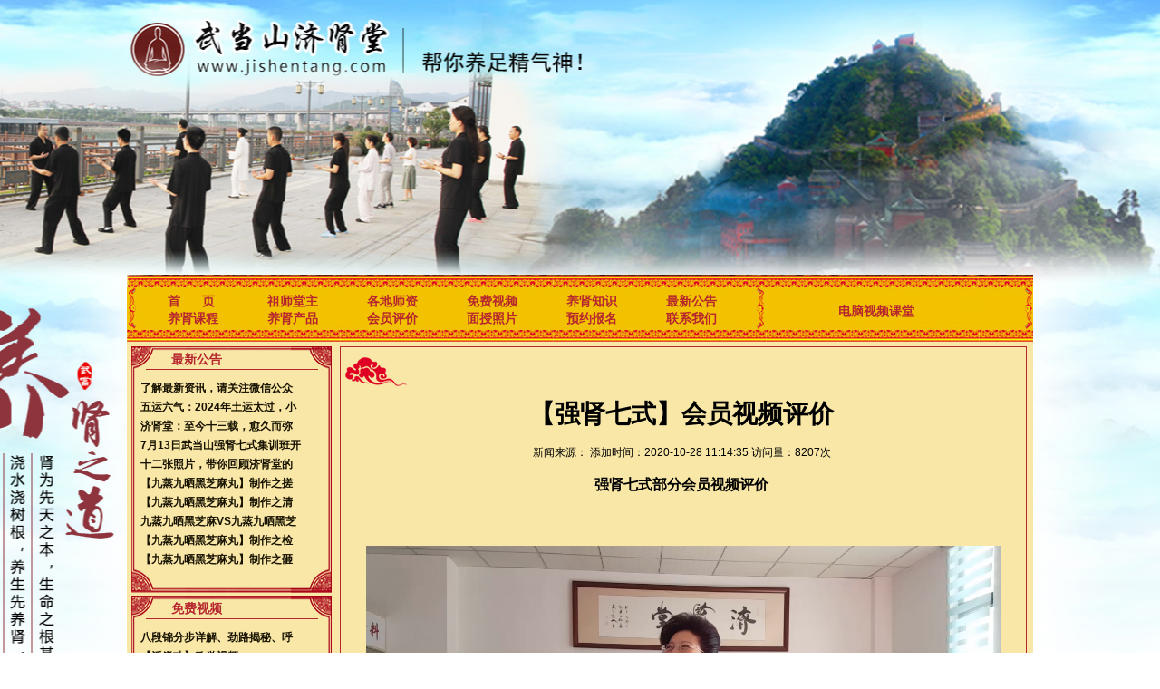

--- FILE ---
content_type: text/html
request_url: http://www.jishentang.com/html/news/121.html
body_size: 5905
content:
<!DOCTYPE html PUBLIC "-//W3C//DTD XHTML 1.0 Transitional//EN" "http://www.w3.org/TR/xhtml1/DTD/xhtml1-transitional.dtd">
<html xmlns="http://www.w3.org/1999/xhtml">
<head>
    <meta http-equiv="Content-Type" content="text/html; charset=utf-8">
    <title>【强肾七式】会员视频评价-武当山济肾堂官网--食疗养肾、运动强肾、房事保肾帮你养足精气神！</title>
	<meta name="keywords" content="济肾堂，武当山济肾堂，养肾的方法，强肾锻炼的方法，强肾功，强肾操" />
    <meta name="description" content="济肾堂是由一级武术教练、养生指导师师资逸仙老师，于2010年在湖北武当山创办的养肾品牌，以食疗养肾、运动强肾、房事保肾三种养肾方法为核心。" />
    <link href="/Public/home/css/main.css" rel="stylesheet" type="text/css" />
	<script src="/Public/home/js/jquery-1.7.2.min.js"></script>
</head>
<body>

<div class="content">
    <div class="top"> <h1><a class="logo" href="http://www.jishentang.com/" title="武当山济肾堂" target="_blank"></a></h1></div>
<div class="clear"></div>
<div class="dh">
	<ul>
		<li><a href="http://www.jishentang.com/index.html">首&nbsp;&nbsp;&nbsp;&nbsp;&nbsp;&nbsp;页</a></li>
		<li><a href="http://www.jishentang.com/html/proinfo/tangzhu/_1.html">祖师堂主</a></li>
		<li><a href="http://www.jishentang.com/html/proinfo/shizi/_1.html">各地师资</a></li>
		<li><a href="http://www.jishentang.com/html/info/freevideo/_1.html">免费视频</a></li>
		<li><a href="http://www.jishentang.com/html/info/ysff/_1.html">养肾知识</a></li>
		<li><a href="http://www.jishentang.com/html/info/newgonggao/_1.html">最新公告</a></li>
		<li><a href="http://www.jishentang.com/html/info/yangshen/_1.html">养肾课程</a></li>
		<li><a href="http://www.jishentang.com/html/proinfo/ysgoods/_1.html">养肾产品</a></li>
		<li><a href="http://www.jishentang.com/html/info/pingjia/_1.html">会员评价 </a></li>
		<li><a href="http://www.jishentang.com/html/proinfo/photo/_1.html">面授照片</a></li>
		<li><a href="http://www.jishentang.com/zxbm.html">预约报名</a></li>
		<li><a href="http://www.jishentang.com/about.html">联系我们</a></li>
	</ul>
	<div class="dhrigt"><a  href="http://www.jishentang.com/Tv/index.html" target="_blank">电脑视频课堂</a></div>
</div>
    <div class="clear"></div>
    <div class="main">
        <div class="side">

    <div class="side_box">
        <div class="qstit">
            <h2><a href="http://www.jishentang.com/html/info/newgonggao/_1.html">最新公告</a></h2></div>
        <ul>
            <li><a href="http://www.jishentang.com/html/news/372.html" title="了解最新资讯，请关注微信公众号" target="_blank">了解最新资讯，请关注微信公众</a></li><li><a href="http://www.jishentang.com/html/news/369.html" title="五运六气：2024年土运太过，小心脾肾肝" target="_blank">五运六气：2024年土运太过，小</a></li><li><a href="http://www.jishentang.com/html/news/367.html" title="济肾堂：至今十三载，愈久而弥坚" target="_blank">济肾堂：至今十三载，愈久而弥</a></li><li><a href="http://www.jishentang.com/html/news/285.html" title="7月13日武当山强肾七式集训班开课" target="_blank">7月13日武当山强肾七式集训班开</a></li><li><a href="http://www.jishentang.com/html/news/327.html" title="十二张照片，带你回顾济肾堂的十一年" target="_blank">十二张照片，带你回顾济肾堂的</a></li><li><a href="http://www.jishentang.com/html/news/352.html" title="【九蒸九晒黑芝麻丸】制作之搓黑芝麻丸" target="_blank">【九蒸九晒黑芝麻丸】制作之搓</a></li><li><a href="http://www.jishentang.com/html/news/348.html" title="【九蒸九晒黑芝麻丸】制作之清洗黑芝麻" target="_blank">【九蒸九晒黑芝麻丸】制作之清</a></li><li><a href="http://www.jishentang.com/html/news/347.html" title="九蒸九晒黑芝麻VS九蒸九晒黑芝麻丸" target="_blank">九蒸九晒黑芝麻VS九蒸九晒黑芝</a></li><li><a href="http://www.jishentang.com/html/news/346.html" title="【九蒸九晒黑芝麻丸】制作之检测黑芝麻" target="_blank">【九蒸九晒黑芝麻丸】制作之检</a></li><li><a href="http://www.jishentang.com/html/news/339.html" title="【九蒸九晒黑芝麻丸】制作之砸黑芝麻" target="_blank">【九蒸九晒黑芝麻丸】制作之砸</a></li>        </ul><div class="box_foot"></div>
    </div>

    <div class="side_box">
        <div class="qstit">
            <h2><a href="http://www.jishentang.com/html/info/freevideo/_1.html">免费视频</a></h2></div>
        <ul>
        <li><a href="http://www.jishentang.com/html/news/180.html" title="八段锦分步详解、劲路揭秘、呼吸配合教学视频" target="_blank">八段锦分步详解、劲路揭秘、呼</a></li><li><a href="http://www.jishentang.com/html/news/311.html" title="【活脊功】教学视频" target="_blank">【活脊功】教学视频</a></li><li><a href="http://www.jishentang.com/html/news/358.html" title="答疑：八段锦应该练哪个版本？掌握意气力才是关键" target="_blank">答疑：八段锦应该练哪个版本？</a></li><li><a href="http://www.jishentang.com/html/news/357.html" title="不要以为头发脱了、白了、黄了、枯了是小事" target="_blank">不要以为头发脱了、白了、黄了</a></li><li><a href="http://www.jishentang.com/html/news/353.html" title="夏季天热没胃口，那就熬粥喝粥吧" target="_blank">夏季天热没胃口，那就熬粥喝粥</a></li><li><a href="http://www.jishentang.com/html/news/351.html" title="夏天服装的养生建议" target="_blank">夏天服装的养生建议</a></li><li><a href="http://www.jishentang.com/html/news/350.html" title="夏天更应注重颈椎防护" target="_blank">夏天更应注重颈椎防护</a></li><li><a href="http://www.jishentang.com/html/news/349.html" title="睡觉先睡脚：快速入睡的方法" target="_blank">睡觉先睡脚：快速入睡的方法</a></li><li><a href="http://www.jishentang.com/html/news/345.html" title="为什么要喝茶？茶里的养生之道" target="_blank">为什么要喝茶？茶里的养生之道</a></li><li><a href="http://www.jishentang.com/html/news/344.html" title="逸仙老师2022年春陈式太极拳实用拳法基本功和一路演练" target="_blank">逸仙老师2022年春陈式太极拳实</a></li>        </ul><div class="box_foot"></div>
    </div>
    <div class="side_box">
        <div class="qstit">
            <h2><a href="http://www.jishentang.com/html/info/pingjia/_1.html">会员评价 </a></h2></div>
        <ul>
            <li><a href="http://www.jishentang.com/html/news/234.html" title="济肾堂【六味泡酒料】会员评价" target="_blank">济肾堂【六味泡酒料】会员评价</a></li><li><a href="http://www.jishentang.com/html/news/233.html" title="九蒸九晒【黑芝麻丸】会员评价" target="_blank">九蒸九晒【黑芝麻丸】会员评价</a></li><li><a href="http://www.jishentang.com/html/news/223.html" title="九蒸九晒【野生黄精】会员评价" target="_blank">九蒸九晒【野生黄精】会员评价</a></li><li><a href="http://www.jishentang.com/html/news/222.html" title="【八段锦】习练者评价" target="_blank">【八段锦】习练者评价</a></li><li><a href="http://www.jishentang.com/html/news/219.html" title="健身教练刘占盈分享为什么到济肾堂学习（附和马许华推手视频））" target="_blank">健身教练刘占盈分享为什么到济</a></li><li><a href="http://www.jishentang.com/html/news/189.html" title="逸仙老师随身弟子旷永智学习体会" target="_blank">逸仙老师随身弟子旷永智学习体</a></li><li><a href="http://www.jishentang.com/html/news/185.html" title="中医师杨满江分享参加强肾七式教练班心路历程" target="_blank">中医师杨满江分享参加强肾七式</a></li><li><a href="http://www.jishentang.com/html/news/182.html" title="助人助己——刘强分享为什么参加强肾七式教练班" target="_blank">助人助己——刘强分享为什么参</a></li><li><a href="http://www.jishentang.com/html/news/181.html" title="杨满江分享强肾七式教练培训学习感受" target="_blank">杨满江分享强肾七式教练培训学</a></li><li><a href="http://www.jishentang.com/html/news/178.html" title="雾霾重灾区会员用清肺内功抗霾" target="_blank">雾霾重灾区会员用清肺内功抗霾</a></li>        </ul><div class="box_foot"></div>
    </div>


</div>
        <div class="right">
            <div class="clear"></div>
            <div class="son_con">
                <div class="icon"><img src="/Public/home/images/icon_07.jpg" /></div>
                <div class="title"></div>
                <div class="clear"></div>
                <div class="pagetxt">
                    <h2>【强肾七式】会员视频评价<span id="newid" style="display:none">121</span></h2>
                    <h3>新闻来源：  添加时间：2020-10-28 11:14:35 访问量：<span id="hit"></span>次</h3>
                    <div align="center">
                                                </div>
                    <div style="margin-left: 5px; margin-right: 5px;"> <p align="center">
	<span><span style="font-size:16px;"><strong>强肾七式部分会员视频评价</strong></span><br />
</span> 
</p>
<p align="center">
	<video src="http://wudang.wdsjst.com/0sipinjianzheng.mp4" controls="controls" width="700" height="500"  controlsList="nodownload"></video>
</p>
<p align="center">
	<br />
</p>
<p align="center">
	<span></span> 
</p>
<p align="center">
	<span></span><span> </span> 
</p>
<p align="center">
	<span><span><span style="font-size:16px;"><strong>河南许昌禹州部分强肾七式会员视频见证</strong></span><br />
</span></span> 
</p>
<p align="center">
	<video src="http://wudang.wdsjst.com/%E5%BC%BAshen%E4%B8%83%E5%BC%8F%E4%BC%9A%E5%91%98%E8%AF%84%E4%BB%B7%E7%A6%B9%E5%B7%9E" controls="controls" width="700" height="500"  controlsList="nodownload"></video>
</p>
<p align="center">
	<br />
</p>
<p align="center">
	<span><span style="font-size:16px;"><strong>济肾堂会员零下20度分享练习强肾七式和清肺内功之后的感受</strong></span> <br />
</span> 
</p>
<p align="center">
	<span></span> 
</p>
<p align="center">
	<span></span> 
</p>
<p align="center">
	<span><video src="http://wudang.wdsjst.com/%E5%BC%BAshen%E4%B8%83%E5%BC%8F%E4%BC%9A%E5%91%98%E8%AF%84%E4%BB%B7%E4%BB%98%E4%BD%A9%E6%9D%B0" controls="controls" width="700" height="500"  controlsList="nodownload"></video></span> 
</p>
<p align="center">
	<span><br />
</span> 
</p>
<p align="center" style="text-align:left;">
	<span><span style="font-size:18px;"><strong>了解强肾七式详情及近期开班时间请</strong><span style="color:#4C33E5;"><strong><a href="http://jishentang.wdsjst.com/html/news/83.html" target="_blank"><u><span style="color:#4C33E5;">点击这里</span></u></a></strong></span><strong>查看。</strong></span><span>&nbsp;</span><br />
</span> 
</p>
<hr />
<p>
	<br />
</p></div>

                    <p>
                    <div class="bdsharebuttonbox"><a class="bds_more" href="#" data-cmd="more"></a><a title="分享到QQ空间" class="bds_qzone" href="#" data-cmd="qzone"></a><a title="分享到新浪微博" class="bds_tsina" href="#" data-cmd="tsina"></a><a title="分享到腾讯微博" class="bds_tqq" href="#" data-cmd="tqq"></a><a title="分享到人人网" class="bds_renren" href="#" data-cmd="renren"></a><a title="分享到微信" class="bds_weixin" href="#" data-cmd="weixin"></a></div>
                    <script>window._bd_share_config={"common":{"bdSnsKey":{},"bdText":"","bdMini":"2","bdMiniList":false,"bdPic":"","bdStyle":"0","bdSize":"32"},"share":{}};with(document)0[(getElementsByTagName('head')[0]||body).appendChild(createElement('script')).src='http://bdimg.share.baidu.com/static/api/js/share.js?v=89860593.js?cdnversion='+~(-new Date()/36e5)];</script>
                </div>
 <p>
    <span style="padding-left: 25px; color:#E53333;font-family:SimSun;font-size:16px;"><strong>武当山济肾堂产品：</strong></span> 
</p>
<p>
    <br />
</p>
<p><a href="http://jishentang.com/html/product/109.html" target="_blank"><span style="padding-left:25px;font-size:18px;color:#4C33E5;font-family:SimSun;font-size:16px;"><u>九蒸九晒【黑芝麻丸】：黑苦入肾，源头滋补，经典名方，道家工艺</u></span></a><br /></p><p><a href="http://jishentang.com/html/product/121.html" target="_blank"><span style="padding-left:25px;font-size:18px;color:#4C33E5;font-family:SimSun;font-size:16px;"><u>九蒸九晒【野生黄精】：体型偏瘦，精力不足，黄精来补，道家工艺</u></span></a><br /></p><p><a href="http://jishentang.com/html/product/110.html" target="_blank"><span style="padding-left:25px;font-size:18px;color:#4C33E5;font-family:SimSun;font-size:16px;"><u>济肾堂【泡酒料】：体型偏胖，精力不足，畏寒怕冷，泡酒常喝，养</u></span></a><br /></p><p><a href="http://jishentang.com/html/product/125.html" target="_blank"><span style="padding-left:25px;font-size:18px;color:#4C33E5;font-family:SimSun;font-size:16px;"><u>济肾堂【滋补粥】：营养不足，容易上火，喝粥补补，养生师配制</u></span></a><br /></p><p><a href="http://jishentang.com/html/product/113.html" target="_blank"><span style="padding-left:25px;font-size:18px;color:#4C33E5;font-family:SimSun;font-size:16px;"><u>济肾堂【清肾茶】：清理垃圾，排出污垢，养生师配制 </u></span></a><br /></p><p>
<span style="font-size:18px;"><br />
</span> 
</p>

<p>
    <span style="padding-left: 25px; color:#E53333;font-family:SimSun;font-size:16px;"><strong>武当山济肾堂课程：</strong></span> 
</p>
<p>
    <br />
</p>
<p><a href="http://jishentang.com/html/news/83.html" target="_blank"><span style="padding-left:25px;font-size:18px;color:#4C33E5;font-family:SimSun;font-size:16px;"><u>【强肾七式】：强肾壮腰、练津化精、炼精化气</u></span></a><br /></p><p><a href="http://jishentang.com/html/news/97.html" target="_blank"><span style="padding-left:25px;font-size:18px;color:#4C33E5;font-family:SimSun;font-size:16px;"><u>【睾丸按摩法】：疏经通络、增强功能、阴囊干爽</u></span></a><br /></p><p><a href="http://jishentang.com/html/news/152.html" target="_blank"><span style="padding-left:25px;font-size:18px;color:#4C33E5;font-family:SimSun;font-size:16px;"><u>【清肺内功】：清理呼吸道、增强肺活量、增力抗击 </u></span></a><br /></p><p><a href="http://jishentang.com/html/news/84.html" target="_blank"><span style="padding-left:25px;font-size:18px;color:#4C33E5;font-family:SimSun;font-size:16px;"><u>【房事保肾】：满足爱人、减少损耗、保护精气 </u></span></a><br /></p><p><a href="http://www.jishentang.com/html/news/341.html" target="_blank"><span style="padding-left:25px;font-size:18px;color:#4C33E5;font-family:SimSun;font-size:16px;"><u>【体质辨别】：体质区分解读，针对性养生指导</u></span></a><br /></p><p>
    <span style="font-size:18px;"><br />
</span> 
</p>
<p align="center">
    <span style="font-size:18px;"><img alt="" src="http://jishentang.com/Manage/kindeditor/attached/image/20151224/20151224090838_99832.jpg" /></span>
</p>
                <div class="clear"></div>
                <div class="tishi">
                    <h2>推荐列表</h2>
                    <ul>
                      <li><a href="http://www.jishentang.com/html/news/311.html" title="【活脊功】教学视频" target="_blank">【活脊功】教学视频</a></li><li><a href="http://www.jishentang.com/html/news/358.html" title="答疑：八段锦应该练哪个版本？掌握意气力才是关键" target="_blank">答疑：八段锦应该练哪个版本？掌握意气力才是关键</a></li><li><a href="http://www.jishentang.com/html/news/357.html" title="不要以为头发脱了、白了、黄了、枯了是小事" target="_blank">不要以为头发脱了、白了、黄了、枯了是小事</a></li><li><a href="http://www.jishentang.com/html/news/353.html" title="夏季天热没胃口，那就熬粥喝粥吧" target="_blank">夏季天热没胃口，那就熬粥喝粥吧</a></li><li><a href="http://www.jishentang.com/html/news/351.html" title="夏天服装的养生建议" target="_blank">夏天服装的养生建议</a></li><li><a href="http://www.jishentang.com/html/news/371.html" title="男性警惕美色勾魂，精气外泄" target="_blank">男性警惕美色勾魂，精气外泄</a></li>                    </ul>
                </div>

            </div>
            <div class="clear"></div>
            <div class="box">
    <div class="box_son">
        <div class="tit"><a href="/html/proinfo/photo/_1.html"><img src="/Public/home/images/tit_10.jpg" /></a></div>
        <div id="demo">
            <TABLE cellSpacing=0 cellPadding=0 align=left border=0 cellspace="0">
                <TBODY>
                <TR>
                    <TD id=demo1 vAlign=top><table width="680" height="160"  border="0" cellpadding="0" cellspacing="0" class="link">
                        <tr>
                            <td width="157" ><div align="center" style="margin:0 5px;"><a href="http://www.jishentang.com/html/product/151.html" title="逸仙老师九华山传授道家打坐和八段锦图文报道" target="_blank"><img src="http://www.jishentang.com/Uploads/Product/2024-03-24/65ffa0cbd1e09.jpg" width="146" height="118" border="0"/></a><br>逸仙老师九华山传授道</div></td><td width="157" ><div align="center" style="margin:0 5px;"><a href="http://www.jishentang.com/html/product/146.html" title="深圳三极能量第七期八段锦养生沙龙" target="_blank"><img src="http://www.jishentang.com/Uploads/Product/2020-10-20/5f8eac0118fd1.jpg" width="146" height="118" border="0"/></a><br>深圳三极能量第七期八</div></td><td width="157" ><div align="center" style="margin:0 5px;"><a href="http://www.jishentang.com/html/product/147.html" title="深圳三极能量第六期八段锦养生沙龙" target="_blank"><img src="http://www.jishentang.com/Uploads/Product/2020-10-21/5f8fb640ece16.jpg" width="146" height="118" border="0"/></a><br>深圳三极能量第六期八</div></td><td width="157" ><div align="center" style="margin:0 5px;"><a href="http://www.jishentang.com/html/product/148.html" title="深圳三极能量第五期八段锦养生沙龙" target="_blank"><img src="http://www.jishentang.com/Uploads/Product/2020-10-21/5f8fbb4f09a4f.jpg" width="146" height="118" border="0"/></a><br>深圳三极能量第五期八</div></td><td width="157" ><div align="center" style="margin:0 5px;"><a href="http://www.jishentang.com/html/product/149.html" title="深圳三极能量第四期八段锦养生沙龙" target="_blank"><img src="http://www.jishentang.com/Uploads/Product/2020-10-21/5f8fb89148f6d.jpg" width="146" height="118" border="0"/></a><br>深圳三极能量第四期八</div></td><td width="157" ><div align="center" style="margin:0 5px;"><a href="http://www.jishentang.com/html/product/143.html" title="佛山沁燃瑜伽第一期八段锦养生沙龙" target="_blank"><img src="http://www.jishentang.com/Uploads/bookpic/202095116545280.jpg" width="146" height="118" border="0"/></a><br>佛山沁燃瑜伽第一期八</div></td><td width="157" ><div align="center" style="margin:0 5px;"><a href="http://www.jishentang.com/html/product/142.html" title="深圳三极能量第三期八段锦养生沙龙" target="_blank"><img src="http://www.jishentang.com/Uploads/bookpic/2020951121958957.jpg" width="146" height="118" border="0"/></a><br>深圳三极能量第三期八</div></td>                        </tr>
                    </table></TD>
                    <TD id=demo2 vAlign=top>&nbsp;</TD></TR></TBODY></TABLE>
        </div>
        <script language=JavaScript>
            
            var speed3=30//速度数值越大速度越慢
            demo2.innerHTML=demo.innerHTML
            function Marquee(){
                if(demo2.offsetWidth-demo.scrollLeft<=0)
                    demo.scrollLeft-=demo1.offsetWidth
                else{
                    demo.scrollLeft++
                }
            }
            var MyMar=setInterval(Marquee,speed3)
            demo.onmouseover=function() {clearInterval(MyMar)}
            demo.onmouseout=function() {MyMar=setInterval(Marquee,speed3)}

        </script>
    </div>
</div>
        </div>
    </div>
    <div class="clear"></div>
    <div class="footer">
    <p>济肾堂总部地址：湖北省十堰市武当山善水街六号楼102号　电话：0719—5664110  电子邮箱：jishentang@qq.com
        <br />
        <a href="http://www.jishentang.com/news/news-1.html">养肾指导</a> <a href="http://www.jishentang.com/news/news-63.html">养肾指导师培训</a>  <a href="http://www.jishentang.com/about.html">加盟济肾堂</a> &nbsp;&nbsp;<a href="https://beian.miit.gov.cn/" target="_blank">鄂ICP备14010725号-2</a>
       <script type="text/javascript">document.write(unescape("%3Cspan id='cnzz_stat_icon_4675768'%3E%3C/span%3E%3Cscript src='https://s23.cnzz.com/stat.php%3Fid%3D4675768%26show%3Dpic' type='text/javascript'%3E%3C/script%3E"));</script>
    </p>

</div>

</div>
</div>
</body>
</html>
<script>
    $(function() {
        var newid = $('#newid').text();
        console.log("newid"+newid);
        $.get('/index.php?m=News&a=updatehits&id='+newid,{r:Math.random()},function(num) {
            $('#hit').html(num);
        });
    });
</script>

--- FILE ---
content_type: text/html;charset=utf-8
request_url: http://www.jishentang.com/index.php?m=News&a=updatehits&id=121&r=0.6567417252391763
body_size: 93
content:
8207

--- FILE ---
content_type: text/css
request_url: http://www.jishentang.com/Public/home/css/main.css
body_size: 3056
content:
/* CSS Document */
body{ margin:0; padding:0; font-size:12px; font-family:Verdana, Arial, Helvetica, sans-serif; line-height:1.5; background:url(../images/body.jpg) no-repeat center top #fff;}
ul{ list-style:none;}
ul,ol,dl,dd,h1,h2,form,p{ margin:0; padding:0;}
img{ border:none;}
a{ color:#171200; text-decoration:none;}
a:hover{ color:#B72A2B;}
.clear{ clear:both;}

.yszd_font li a{
    font-size: 15px;
    font-weight: bold;
}

.content{ margin:0 auto; width:1000px; overflow:hidden;}
.top{ float:left; height:303px; width:100%;}
.content .logo{ float:left; width:468px; height:52px; margin-left:0px; margin-top:25px;}
.gga{ float:left; width:200px; height:38px; margin:0px;}

.banner1{ background:url(../images/top1_02.jpg) 0 0 no-repeat; width:1000px; height:38px;}
.banner2{ background:url(../images/top2_05.jpg) 0 0 no-repeat; width:1000px; height:25px;}

.dh{ background:url(../images/dh_bg_04.jpg) 0 0 no-repeat; height:74px; width:1000px;}
.dh ul{ width:680px; padding:20px 0px 0px 45px; overflow:hidden;  float:left;}
.dh ul li{ float:left; width:110px; text-align:left; line-height:1.4;}
.dh ul li a{ color:#B6262F; font-size:14px; font-weight:bold;}
.dh ul li a:hover{ color:#6A3800; text-decoration:underline;}
.dhrigt{ width:200px; padding:30px 15px 15px 15px; float:right; }
.dhrigt a{ color:#B6262F; font-size:14px; font-weight:bold;}
.dhrigt a:hover{ color:#6A3800; text-decoration:underline;}


.friend{ width:980px; margin:0px auto 0px;}
.friend ul{}
.friend ul li{font-size:12px; color:#666666; line-height:26px;  text-align:center; float:left; padding-left:20px;}

#Layer1 {
    position:absolute;
    left:806px;
    top:133px;
    width:212px;
    height:141px;
    z-index:1;
}

.main{ padding:5px; overflow:hidden;background:#F8E7A7; }
.side{ float:left; width:221px;}
.news{ background:url(../images/news_07.jpg) 0 0 no-repeat; width:221px; height:176px; margin-bottom:3px;padding:30px 5px 5px 5px;}
#design{ overflow:hidden; width:210px; height:170px;}
#design1 ul{ padding-left:5px; line-height:1.8; font-size:14px;}
#design2 ul{ padding-left:5px; line-height:1.8;}


#FloatDIV{position: absolute;top: 0px; z-index:9999;}
#FloatDIV ul{border:0px #B6262F solid; margin-left:12px;background:url(/images/float_bg_08.jpg) 0 0 no-repeat; width:152px; height:398px; margin-right:12px; }

#FloatDIV ul li{ height:25px; line-height:25px; }


.side_box{ width:221px; margin-bottom:3px; overflow:hidden;}
.qstit{ background:url(../images/tit_bg_01.jpg) 0 0 no-repeat; width:221px; height:26px;}
.qstit h2{ color:#B6262F; border-bottom:1px #B6262F solid; width:190px; margin:0 auto;}
.qstit a{
    display:block;
    color:#B6262F;
    font-size:12px;
    padding:4px 0 0 28px;
    font-weight: normal;
}
.noke_stit a{
    display:block;
    color:#B6262F;
    font-size:12px;
    padding:4px 0 0 28px;
    font-weight: normal;
}
.box_foot{ background:url(../images/ft_bg_02.jpg) 0 0 no-repeat; width:221px; height:26px;}

.side_box h2 a{color:#B6262F; font-size:14px;font-weight:bold;}
.side_box h2 a:hover{ color:#FF0000; text-decoration:underline;}
.side_box ul{ background:url(../images/ulbg_02.jpg) 0 0 repeat-y; width:221px; line-height:1.8; padding-left:10px; padding-top:10px; font-weight:bold;}

.phone{ width:221px; overflow:hidden;}
.phone h2{color:#B6262F; font-size:14px; font-weight:bold; border-bottom:1px #B6262F solid; padding:3px 0 0 10px; width:170px; margin:0 auto;}
.phone ul{background:url(../images/ulbg_02.jpg) 0 0 repeat-y; width:221px; line-height:1.8; padding-left:10px; padding-top:5px;}

.right{ float:right; width:760px; overflow:hidden;}
.wh{ background:url(../images/wh_07.jpg) 0 0 no-repeat; width:382px; height:210px; float:left;}
.wh h2{ font-size:14px; color:#B6262F; padding:4px 0 0 156px;}
.wh p{
    text-indent:2em;
    padding: 10px 0 0 10px;
    width:370px;
    line-height:1.8;
    font-size: 13px;
}


.son_con{border:1px #B6262F solid; width:756px; overflow:hidden;}
.icon{float:left; margin:10px 5px 10px 5px;}
.title{float:left; margin:10px 0; padding-top:8px; color:#B6262F; font-size:14px; font-weight:bold; border-bottom:1px #B6262F solid; width:650px;}
.list{ width:706px; margin-left:23px; padding-bottom:20px;}
.list ul li{ line-height:2.2; border-bottom:1px #F2C100 dashed;}
.list span{ float:right;}
.list p{line-height:1.8;}
.list dl{ float:left; margin: 10px 0 0 8px; border-bottom:1px #F2C100 dashed; padding-bottom:10px; overflow:hidden;}
.list dl dt{ float:left;}
.list dl dd{ float:left; width:510px; padding-left:15px; text-indent:2em; line-height:1.8;}
.list dl dd a{ color:#B6262F; font-size:12px;}
.list dl dd a:hover{ text-decoration:underline;}
.list h2{ text-align:center; font-size:14px;}
.list h3{ text-align:center; font-size:12px; font-weight:normal; border-bottom:1px #F2C100 dashed;}


.pagetxt{ width:706px; margin-left:23px; padding-bottom:20px;}
.pagetxt p{line-height:1.8;}
.pagetxt h2{ text-align:center; font-size:28px; font-weight:bold;}
.pagetxt h3{ text-align:center; font-size:12px; font-weight:normal; border-bottom:1px #F2C100 dashed;}

.video{width:705px; margin-left:25px; padding-bottom:10px; overflow:hidden;}
.video ul{ overflow:hidden;}
.video ul li{ float:left; padding-left:35px; width:139px; height:125px;text-align:center; padding-bottom:15px;}
.video ul li a{ color:#B6262F;}
.video ul li a:hover{ color:#FF0000; text-decoration:underline;}

.photo{ width:705px; margin-left:25px; padding-bottom:10px; overflow:hidden;}
.photo ul{ overflow:hidden;}
.photo ul li{ float:left; padding-left:30px; width:202px;text-align:center; padding-bottom:15px;height:168px; width:202px;}
.tishi{margin-left:20px; padding-bottom:10px;}
.tishi ul{ margin-left:25px;margin:10px 10px;}
.tishi ul li{ line-height:22px; border-bottom:0px; font-size:16px;}
.tishi ul li a{color:#333333;font-size:16px;}
.tishi h2{ color:#B6262F; border-bottom:1px #B6262F solid;  margin:0 auto;}
.tishi a{
    display:block;
    color:#B6262F;
    font-size:16px;
    padding:4px 0 0 28px;
    font-weight: normal;
}

.Message{ width:705px; margin-left:25px; padding-bottom:20px;}
.Message ul{ width:400px; margin:0 auto;}
.Message ul li{ width:400px; line-height:30px; clear:both; height:30px; line-height:30px;}
.Message ul li span{ color:#FF0000; padding-left:10px;}

.xing {color: #FF0000}


.contact{ width:705px; margin:0 auto; padding-bottom:20px;}
.contact h2{ text-align:center; font-size:14px;}
.contact h3{ text-align:center; font-size:12px; font-weight:normal; border-bottom:1px #F2C100 dashed;}
.contact p{ margin-left:50px; line-height:2.5;}


.pc{float:right;  width:369px; height:210px;}
.pic{ text-align:center; padding-top:0px;}
/*养肾知识*/
.jlbk_tit{ background:url(../images/right_jlbkgg_01.jpg) 0 0 no-repeat; width:1000px;  }
.jlbk_tit a{color:#B6262F;}
.jlbk_tit h2 a:hover{ color:#FF0000; text-decoration:underline;}
.jlbk h2{color:#B6262F; font-size:14px; font-weight:bold; border-bottom:1px #B6262F solid; padding:10px 0 0 20px; margin:0 auto; width:924px; height:24px; line-height:24px; }
.jlbkmd{ background:url(../images/right_bk_02.jpg) 0 0 repeat-y; width:1000px; overflow:hidden;}
.jlbk_foot{ background:url(../images/right_jlbkgg_02.jpg) 0 0 no-repeat; width:1000px; height:36px;}
.jlbk{ margin-top:3px;}
/*.jlbk ul li{ float:left; width:220px; line-height:1.8; padding:10px 0 0 15px;}
.jlbk h2{color:#B6262F; font-size:14px; font-weight:bold; border-bottom:1px #B6262F solid; padding:10px 0 0 20px; margin:0 auto; width:924px; height:24px; line-height:24px; }
*/

.partbignews{ float:left; width:280px; overflow:hidden;  padding-left:15px;padding-bottom:10px;}
.partbignews h2{ border-bottom: 2px dotted #333333; overflow:hidden; color: #333333; font-size: 14px; font-weight: bold; height: 40px; line-height: 40px; padding:0px;}
.partbignews ul{ overflow:hidden;}
.partbignews ul li{ line-height:25px; height:25px; overflow:hidden; background:url(../images/liico.jpg) no-repeat 5px center; padding-left:15px; border-bottom: 1px dotted #CCCCCC;}
.partbignews ul li a{ color:#333;}
.partbigmiddle{ margin:0 20px;}
.more{ float:right; padding-right:20px; font-size:12px; font-weight: normal;}
.more2{ font-size:12px; font-weight: normal;}

/*养肾知识*/
.partbig{ float:left; width:700px; overflow:hidden;  padding-left:15px;padding-bottom:10px;}
.partbig h2{ border-bottom: 2px dotted #333333; overflow:hidden; color: #333333; font-size: 14px; font-weight: bold; height: 40px; line-height: 40px; padding:0px;}
.partbig ul{ overflow:hidden;}
.partbig ul li{ line-height:25px; height:25px; overflow:hidden; background:url(../images/liico.jpg) no-repeat 5px center; padding-left:15px; border-bottom: 1px dotted #CCCCCC;}
.partbig ul li a{ color:#333;}


/*强肾秘训*/
.middle{ margin-top:3px;}
.qsmx_tit{ background:url(../images/right_titbg_01.jpg) 0 0 no-repeat; width:758px; height:36px; }
.middle h2{color:#B6262F; font-size:14px; font-weight:bold; border-bottom:1px #B6262F solid; padding:10px 0 0 20px; margin:0 auto; width:680px; height:24px; line-height:24px; }
.mbg{ background:url(../images/right_mbg_02.jpg) 0 0 repeat-y; width:758px; overflow:hidden;}
.middle ul li{ float:left; width:220px; line-height:1.8; padding:10px 0 0 30px;}
.border{ background:url(../images/border_bg_07.jpg) bottom repeat-x; height:9px; margin:0 auto; width:695px; padding-top:10px;}

.jl h2{color:#B6262F; font-size:14px; font-weight:bold; border-bottom:1px #B6262F solid; padding-left:8px; width:685px; margin:0 auto;}
.jl dl{ float:left; width:333px; margin: 10px; padding-left:8px; font-size:12px; line-height:1.8;}
.jl dl dt{ float:left;}
.jl dl dt img{ width:170px; height:222px;}
.jl dl dd{ float:left; width:150px; padding-left:10px;}
.jl dl dd a{ color:#B6262F; font-weight:bold; font-size:14px;}
.jl dl dd a:hover{ text-decoration:underline;}
.qsmx_foot{ background:url(../images/right_footbg_02.jpg) 0 0 no-repeat; width:758px; height:36px;}


.box{ margin-top:3px; border:1px #B6262F solid; width:756px; height:165px; overflow:hidden;}
.box_son{ border:1px #B6262F solid; width:750px; height:160px; margin:2px; overflow:hidden;}
.tit{ float:left; background:url(../images/tit_10.jpg) 0 0 no-repeat; width:42px; height:126px; margin:14px 8px 14px 5px;;}
#demo{ float:left; width:680px; overflow:hidden;}
#demo1{ float:left; width:680px; overflow:hidden;}

.box2{ margin-top:3px; border:1px #B6262F solid; width:998px; height:165px; overflow:hidden;}
.box_son2{ border:1px #B6262F solid; width:991px; height:160px; margin:2px; overflow:hidden;}
#demo2{ float:left; width:930px; overflow:hidden;}

.footer{ background:url(../images/foot_bg_15.jpg) 0 0 repeat-x; height:111px; overflow:hidden; margin-top:5px; text-align:center; color:#ffffff; }
.footer p{padding-top:28px; line-height:2.2;}
.footer p a{color:#FFFFFF; text-decoration:none;}
.footer p a:hover{color:#FF0000; text-decoration:none;}


.gy_page {width: 100%;margin:10px auto;text-align: center;font-size: 14px;height: 26px;overflow: hidden;}
.gy_page .a1 {border: 1px solid #E2E2E2;display: inline-block;padding: 3px 5px;}
.gy_page a {color: #666666;margin: 0 5px;padding: 3px 5px;}
.gy_page a:hover {background: #FF0000;color: #fff;text-decoration:none;}
.gy_page span {padding: 3px 5px;margin: 0 5px;color: #fff;background: #FF0000;}
/*此代码内容为弹性返回顶部JS代码*/

#goTopBtn {
    POSITION: fixed; TEXT-ALIGN: center; LINE-HEIGHT: 60px; WIDTH: 60px; BOTTOM: 69px; HEIGHT: 69px; FONT-SIZE: 12px; CURSOR: pointer; RIGHT: 0px; _position: absolute; _right: auto; margin-right:20px;
}